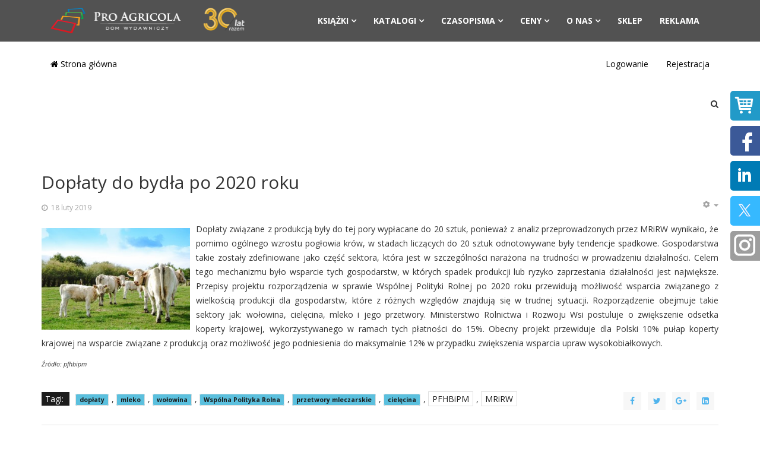

--- FILE ---
content_type: text/html; charset=utf-8
request_url: https://www.portalhodowcy.pl/component/content/article/107-aktualnosci/hodowca-bydla/3585-doplaty-do-bydla-po-2020-roku?Itemid=407
body_size: 7721
content:
<!DOCTYPE html>
<html xmlns="http://www.w3.org/1999/xhtml" xml:lang="pl-pl" lang="pl-pl" dir="ltr">
<head>
<!-- Optimised with Easy Frontend SEO Free - Kubik-Rubik Joomla! Extensions - https://kubik-rubik.de/efseo-easy-frontend-seo -->
<meta http-equiv="X-UA-Compatible" content="IE=edge">
<meta name="viewport" content="width=device-width, initial-scale=1">
<!-- head -->
<base href="https://www.portalhodowcy.pl/component/content/article/107-aktualnosci/hodowca-bydla/3585-doplaty-do-bydla-po-2020-roku" />
<meta http-equiv="content-type" content="text/html; charset=utf-8" />
<meta name="keywords" content="dopłaty, wspólna polityka rolna, wołowina, cielęcina, mleko, przetwory mleczne, MRiRW, PFHBiPM" />
<meta name="rights" content="www.portalhodowcy.pl" />
<meta name="robots" content="index, follow" />
<meta name="description" content="Portal Hodowców. Interesujące informacje dla hodowców bydła, trzody, drobiu (w tym indyków). Gospodarka paszowa, dobrostan. Notowania cen skupu żywca, mleka, jaj i mięsa." />
<meta name="generator" content="Joomla! - Open Source Content Management" />
<title>Portal Hodowcy - hodowla drobiu bydła trzody chlewnej produkcja zwierzęca - portalhodowcy.pl</title>
<link href="/images/favicon.png" rel="shortcut icon" type="image/vnd.microsoft.icon" />
<link rel="stylesheet" href="/media/com_jchoptimize/cache/css/f277d5a9b165e74afa813a27b1d6277c0157de52b3301662004d7fe8c678bf82.css" />
<link href="//fonts.googleapis.com/css?family=Open+Sans:300,300italic,regular,italic,600,600italic,700,700italic,800,800italic&amp;subset=latin-ext,greek-ext" rel="stylesheet" type="text/css" />
<script type="application/json" class="joomla-script-options new">{"csrf.token":"6980b09e1f29a80e5b4d09dddc881e23","system.paths":{"root":"","base":""}}</script>
<meta property="og:url" content="https://www.portalhodowcy.pl/component/content/article/107-aktualnosci/hodowca-bydla/3585-doplaty-do-bydla-po-2020-roku" />
<meta property="og:type" content="article" />
<meta property="og:title" content="Dopłaty do bydła po 2020 roku" />
<meta property="og:description" content="Dopłaty związane z produkcją były do tej pory wypłacane do 20 sztuk, ponieważ z analiz przeprowadzonych przez MRiRW wynikało, że pomimo ogólnego wzrostu po..." />
<meta property="og:site_name" content="Pro Agricola Sp. z o.o." />
<meta property="og:title" content="Pro Agricola dom wydawniczy" />
<meta property="og:type" content="article" />
<meta property="og:url" content="https://www.portalhodowcy.pl" />
<meta property="og:image" content="https://www.portalhodowcy.pl/images/logo.png" />
<meta name="twitter:card" content="summary">
<meta name="twitter:title" content="Pro Agricola Sp. z o.o.">
<meta name="twitter:url" content="https://www.portalhodowcy.pl">
<meta name="twitter:description" content="Portal Hodowcy - hodowla drobiu bydła trzody chlewnej produkcja zwierzęca">
<meta name="twitter:image" content="https://www.portalhodowcy.pl/images/logo.png">
<meta name="google-site-verification" content="ZIMznZBsyl6hUXoKkTHdgUcjX0hEbZ_ofF48g2iqRP0" />
</head>
<body class="site com-content view-article no-layout no-task itemid-407 pl-pl ltr  layout-fluid off-canvas-menu-init">
<div class="body-wrapper">
<div class="body-innerwrapper">
<header id="sp-header" class=" headerWithMenu dark-style"><div class="container"><div class="row"><div id="sp-logo" class="col-12 col-lg-4 "><div class="sp-column "><div class="logo"><a href="/"><img class="sp-default-logo hidden-xs" src="/images/logoPA-30lat_1.png" alt="portalhodowcy.pl"><img class="sp-retina-logo hidden-xs" src="/images/logoPA-30lat_1.png" alt="portalhodowcy.pl" width="704" height="98"><img class="sp-default-logo visible-xs" src="/images/logoPA-30lat_1.png" alt="portalhodowcy.pl"></a></div></div></div><div id="sp-menu" class="col-12 col-lg-8 "><div class="sp-column text-right">	<div class='sp-megamenu-wrapper'>
<a id="offcanvas-toggler" class="visible-sm visible-xs" href="#"><i class="fa fa-bars"></i></a>
<ul class="sp-megamenu-parent menu-fade hidden-sm hidden-xs"><li class="sp-menu-item sp-has-child"><a  href="/ksiazki"  >Książki</a><div class="sp-dropdown sp-dropdown-main sp-dropdown-mega sp-menu-center" style="width: 1200px;left: -600px;"><div class="sp-dropdown-inner"><div class="row"><div class="col-sm-4"><ul class="sp-mega-group"><li class="sp-menu-item sp-has-child"><a class="sp-group-title" href="javascript:void(0);"  >Drobiarstwo niekonwencjonalnie</a><ul class="sp-mega-group-child sp-dropdown-items"><li class="sp-menu-item"><a  href="/ksiazki/drobiarstwo-niekonwencjonalnie/o-ksiazce-dn"  >O książce</a></li><li class="sp-menu-item"><a  href="http://sklep.portalhodowcy.pl/poradniki?product_id=427" rel="noopener noreferrer" target="_blank" >Zamów książkę</a></li></ul></li></ul></div><div class="col-sm-4"><ul class="sp-mega-group"><li class="sp-menu-item sp-has-child"><a class="sp-group-title" href="javascript:void(0);"  >Hodowla polskiego bydła czerwonego w Polsce - wczoraj, dziś i jutro</a><ul class="sp-mega-group-child sp-dropdown-items"><li class="sp-menu-item"><a  href="/ksiazki/hodowla-polskiego-bydla-czerwonego-w-polsce-wczoraj-dzis-i-jutro/o-ksiazce-hpbcwp"  >O książce</a></li><li class="sp-menu-item"><a  href="http://sklep.portalhodowcy.pl/poradniki?product_id=402" rel="noopener noreferrer" target="_blank" >Zamów książkę</a></li></ul></li></ul></div><div class="col-sm-4"><ul class="sp-mega-group"><li class="sp-menu-item sp-has-child"><a class="sp-group-title" href="javascript:void(0);"  >Produkcja i rynek wołowiny w Polsce</a><ul class="sp-mega-group-child sp-dropdown-items"><li class="sp-menu-item"><a  href="/ksiazki/produkcja-i-rynek-wolowiny-w-polsce/o-ksiazce-pirwwp"  >O książce</a></li><li class="sp-menu-item"><a  href="http://sklep.portalhodowcy.pl/poradniki/produkcja-i-rynek-wolowiny-w-polsce" rel="noopener noreferrer" target="_blank" >Zamów książkę</a></li></ul></li></ul></div></div></div></div></li><li class="sp-menu-item sp-has-child"><a  href="/katalogi"  >Katalogi</a><div class="sp-dropdown sp-dropdown-main sp-dropdown-mega sp-menu-center" style="width: 1200px;left: -600px;"><div class="sp-dropdown-inner"><div class="row"><div class="col-sm-4"><ul class="sp-mega-group"><li class="sp-menu-item sp-has-child"><a class="sp-group-title" href="javascript:void(0);"  >Katalog Firm Paszowych</a><ul class="sp-mega-group-child sp-dropdown-items"><li class="sp-menu-item"><a  href="/katalogi/katalog-firm-paszowych/o-katalogu-firm-paszowych"  >O katalogu</a></li><li class="sp-menu-item"><a  href="/katalogi/katalog-firm-paszowych/najnowsze-wydanie-kfp"  >Najnowsze wydanie</a></li><li class="sp-menu-item"><a  href="http://sklep.portalhodowcy.pl/katalogi-branzowe?product_id=400" rel="noopener noreferrer" target="_blank" >Zamów katalog</a></li><li class="sp-menu-item"><a  href="https://kfp.portalhodowcy.pl/" rel="noopener noreferrer" target="_blank" >Katalog Firm Paszowych online</a></li></ul></li></ul></div><div class="col-sm-4"><ul class="sp-mega-group"><li class="sp-menu-item sp-has-child"><a class="sp-group-title" href="javascript:void(0);"  >Katalog Firm Drobiarskich</a><ul class="sp-mega-group-child sp-dropdown-items"><li class="sp-menu-item"><a  href="/katalogi/katalog-firm-drobiowych/o-katalogu-firm-drobiarskich"  >O katalogu</a></li><li class="sp-menu-item"><a  href="/katalogi/katalog-firm-drobiowych/najnowsze-wydanie-kfd"  >Najnowsze wydanie</a></li><li class="sp-menu-item"><a  href="http://sklep.portalhodowcy.pl/katalogi-branzowe?product_id=158" rel="noopener noreferrer" target="_blank" >Zamów katalog</a></li></ul></li></ul></div><div class="col-sm-4"><ul class="sp-mega-group"><li class="sp-menu-item sp-has-child"><a class="sp-group-title" href="javascript:void(0);"  >Katalog Branżowy Trzoda Chlewna</a><ul class="sp-mega-group-child sp-dropdown-items"><li class="sp-menu-item"><a  href="/katalogi/katalog-branzowy-trzoda-chlewna/o-katalogu-branzowym-trzoda-chlewna"  >O katalogu</a></li><li class="sp-menu-item"><a  href="/katalogi/katalog-branzowy-trzoda-chlewna/najnowsze-wydanie-ktch"  >Najnowsze wydanie</a></li><li class="sp-menu-item"><a  href="http://sklep.portalhodowcy.pl/katalogi-branzowe/katalog-branzowy-trzoda-chlewna" rel="noopener noreferrer" target="_blank" >Zamów katalog</a></li></ul></li></ul></div></div></div></div></li><li class="sp-menu-item sp-has-child"><a  href="/czasopisma"  >Czasopisma</a><div class="sp-dropdown sp-dropdown-main sp-dropdown-mega sp-menu-full container" style=""><div class="sp-dropdown-inner"><div class="row"><div class="col-sm-3"><ul class="sp-mega-group"><li class="sp-menu-item sp-has-child"><a class="sp-group-title" href="javascript:void(0);"  >Hodowca Drobiu</a><ul class="sp-mega-group-child sp-dropdown-items"><li class="sp-menu-item"><a  href="/czasopisma/hodowca-drobiu/hodowca-drobiu-aktualnosci"  >Aktualności</a></li><li class="sp-menu-item"><a  href="/czasopisma/hodowca-drobiu/hodowca-drobiu-najnowsze-wydanie"  >Najnowsze wydanie</a></li><li class="sp-menu-item"><a  href="/czasopisma/hodowca-drobiu/hodowca-drobiu-archiwum"  >Archiwum</a></li><li class="sp-menu-item"><a  href="http://sklep.portalhodowcy.pl/prenumeraty/hodowca-drobiu-prenumerata-roczna" rel="noopener noreferrer" target="_blank" >Zamów prenumeratę</a></li><li class="sp-menu-item"><a  href="/czasopisma/hodowca-drobiu/o-hodowcy-drobiu"  >O Hodowcy Drobiu</a></li><li class="sp-menu-item"><a  href="https://www.portalhodowcy.pl/component/content/article/2-uncategorised/6109-hodowca-drobiu-online-zaloguj?Itemid=407" rel="noopener noreferrer" target="_blank" >Hodowca Drobiu Online</a></li></ul></li></ul></div><div class="col-sm-3"><ul class="sp-mega-group"><li class="sp-menu-item sp-has-child"><a class="sp-group-title" href="javascript:void(0);"  >Hodowca Bydła</a><ul class="sp-mega-group-child sp-dropdown-items"><li class="sp-menu-item"><a  href="/czasopisma/hodowca-bydla/hodowca-bydla-aktualnosci"  >Aktualności</a></li><li class="sp-menu-item"><a  href="/czasopisma/hodowca-bydla/hodowca-bydla-najnowsze-wydanie"  >Najnowsze wydanie</a></li><li class="sp-menu-item"><a  href="/czasopisma/hodowca-bydla/hodowca-bydla-archiwum"  >Archiwum</a></li><li class="sp-menu-item"><a  href="http://sklep.portalhodowcy.pl/prenumeraty/hodowca-bydla-prenumerata-roczna" rel="noopener noreferrer" target="_blank" >Zamów prenumeratę</a></li><li class="sp-menu-item"><a  href="/czasopisma/hodowca-bydla/o-hodowcy-bydla"  >O Hodowcy Bydła</a></li><li class="sp-menu-item"><a  href="https://www.portalhodowcy.pl/component/content/article/2-uncategorised/6112-hodowca-bydla-online-zaloguj?Itemid=407" rel="noopener noreferrer" target="_blank" >Hodowca Bydła Online</a></li></ul></li></ul></div><div class="col-sm-3"><ul class="sp-mega-group"><li class="sp-menu-item sp-has-child"><a class="sp-group-title" href="javascript:void(0);"  >Hodowca Trzody Chlewnej</a><ul class="sp-mega-group-child sp-dropdown-items"><li class="sp-menu-item"><a  href="/czasopisma/hodowca-trzody-chlewnej/hodowca-trzody-chlewnej-aktualnosci"  >Aktualności</a></li><li class="sp-menu-item"><a  href="/czasopisma/hodowca-trzody-chlewnej/hodowca-trzody-chlewnej-najnowsze-wydanie"  >Najnowsze wydanie</a></li><li class="sp-menu-item"><a  href="/czasopisma/hodowca-trzody-chlewnej/hodowca-trzody-chlewnej-archiwum"  >Archiwum</a></li><li class="sp-menu-item"><a  href="http://sklep.portalhodowcy.pl/prenumeraty/hodowca-trzody-chlewnej-prenumerata-roczna" rel="noopener noreferrer" target="_blank" >Zamów prenumeratę</a></li><li class="sp-menu-item"><a  href="/czasopisma/hodowca-trzody-chlewnej/o-hodowcy-trzody-chlewnej"  >O Hodowcy Trzody Chlewnej</a></li><li class="sp-menu-item"><a  href="https://www.portalhodowcy.pl/component/content/article/2-uncategorised/6107-hodowca-trzody-chlewnej-online-zaloguj?Itemid=407" rel="noopener noreferrer" target="_blank" >Hodowca Trzody Chlewnej Online</a></li></ul></li></ul></div><div class="col-sm-3"><ul class="sp-mega-group"><li class="sp-menu-item sp-has-child"><a class="sp-group-title" href="javascript:void(0);"  >Indyk Polski</a><ul class="sp-mega-group-child sp-dropdown-items"><li class="sp-menu-item"><a  href="/czasopisma/indyk-polski/indyk-polski-aktualnosci"  >Aktualności</a></li><li class="sp-menu-item"><a  href="/czasopisma/indyk-polski/indyk-polski-najnowsze-wydanie"  >Najnowsze wydanie</a></li><li class="sp-menu-item"><a  href="/czasopisma/indyk-polski/indyk-polski-archiwum"  >Archiwum</a></li><li class="sp-menu-item"><a  href="http://sklep.portalhodowcy.pl/prenumeraty/indyk-polski-prenumerata-roczna" rel="noopener noreferrer" target="_blank" >Zamów prenumeratę</a></li><li class="sp-menu-item"><a  href="/czasopisma/indyk-polski/o-indyku-polskim"  >O Indyku Polskim</a></li><li class="sp-menu-item"><a  href="https://www.portalhodowcy.pl/component/content/article/2-uncategorised/6108-indyk-polski-online-zaloguj?Itemid=407" rel="noopener noreferrer" target="_blank" >Indyk Polski Online</a></li></ul></li></ul></div></div></div></div></li><li class="sp-menu-item sp-has-child"><a  href="javascript:void(0);"  >Ceny</a><div class="sp-dropdown sp-dropdown-main sp-menu-right" style="width: 220px;"><div class="sp-dropdown-inner"><ul class="sp-dropdown-items"><li class="sp-menu-item"><a  href="/ceny/ceny-skupu-drobiu-rzeznego"  >Ceny skupu drobiu rzeźnego</a></li><li class="sp-menu-item"><a  href="/ceny/ceny-skupu-jaj"  >Ceny skupu jaj</a></li><li class="sp-menu-item"><a  href="/ceny/ceny-skupu-mleka"  >Ceny skupu mleka</a></li><li class="sp-menu-item"><a  href="/ceny/ceny-skupu-zywca-wolowego"  >Ceny skupu żywca wołowego</a></li><li class="sp-menu-item"><a  href="/ceny/ceny-skupu-zywca-wieprzowego"  >Ceny skupu żywca wieprzowego</a></li><li class="sp-menu-item"><a  href="/ceny/ceny-materialow-paszowych"  >Ceny materiałów paszowych</a></li></ul></div></div></li><li class="sp-menu-item sp-has-child"><a  href="/o-nas"  >O nas</a><div class="sp-dropdown sp-dropdown-main sp-menu-right" style="width: 220px;"><div class="sp-dropdown-inner"><ul class="sp-dropdown-items"><li class="sp-menu-item"><a  href="/o-nas/redakcja"  >Redakcja</a></li><li class="sp-menu-item"><a  href="/o-nas/kontakty"  >Kontakty</a></li><li class="sp-menu-item"><a  href="/o-nas/polityka-prywatnosci"  >Polityka prywatności</a></li><li class="sp-menu-item"><a  href="#"  >Polityka cookies</a></li></ul></div></div></li><li class="sp-menu-item"><a  href="http://sklep.portalhodowcy.pl" rel="noopener noreferrer" target="_blank" >Sklep</a></li><li class="sp-menu-item"><a  href="/reklama"  >Reklama</a></li></ul>	</div>
</div></div></div></div></header><section id="sp-subheader"><div class="container"><div class="row"><div id="sp-inner-menu" class="col-lg-6 "><div class="sp-column "><div class="sp-module "><div class="sp-module-content"><ul class="nav menu">
<li class="item-407  current active"><a href="/" > <i class="fa fa-home"></i> Strona główna</a></li></ul>
</div></div></div></div><div id="sp-usermenu" class="col-lg-6 "><div class="sp-column "><div class="sp-module "><div class="sp-module-content"><ul class="nav menu">
<li class="item-483"><a href="/logowanie" > Logowanie</a></li><li class="item-484"><a href="/rejestracja" > Rejestracja</a></li></ul>
</div></div></div></div></div></div></section><section id="sp-section-3"><div class="container"><div class="row"><div id="sp-search" class="col-lg-12 "><div class="sp-column "><div class="sp-module  menu-search"><div class="sp-module-content"><div class="menu-search-icon">
<i class="fa fa-search"></i>
</div>
<div class="menu-search-form" style="display: none;">
<div class="search menu-search">
<form action="/component/content/?Itemid=407" method="post">
<input name="searchword" id="mod-search-searchword" maxlength="200"  class="inputbox search-query" type="text" size="30" placeholder="Szukaj" /><span class="search-close"><i id="search-close" class="icon-remove"></i></span>	<input type="hidden" name="task" value="search" />
<input type="hidden" name="option" value="com_search" />
<input type="hidden" name="Itemid" value="407" />
</form>
</div>
</div></div></div></div></div></div></div></section><section id="sp-main-body"><div class="container"><div class="row"><div id="sp-component" class="col-lg-12 "><div class="sp-column "><div id="system-message-container">
</div>
<article class="item item-page item-featured" itemscope itemtype="http://schema.org/Article">
<meta itemprop="inLanguage" content="pl-PL" />
<div class="page-header">
<h1> Artykuły </h1>
</div>
<div class="entry-header">
<h2 itemprop="name">
									Dopłaty do bydła po 2020 roku							</h2>
</div><!-- entry header end -->
<div class="article-info-area">
<div class="article-info-wrapper">
<dl class="article-info">
<dt class="article-info-term"></dt>
<dd class="create">
<i class="fa fa-clock-o"></i>
<time datetime="2019-02-18T09:54:06+01:00" itemprop="dateCreated" data-toggle="tooltip" title="Utworzono">
		18 luty 2019	</time>
</dd>
</dl>
</div>
<div class="icons">
<div class="btn-group pull-right">
<button class="btn dropdown-toggle" type="button" id="dropdownMenuButton-3585" aria-label="Narzędzia użytkownika"
				data-toggle="dropdown" aria-haspopup="true" aria-expanded="false">
<span class="icon-cog" aria-hidden="true"></span>
<span class="caret" aria-hidden="true"></span>
</button>
<ul class="dropdown-menu" aria-labelledby="dropdownMenuButton-3585">
<li class="print-icon"> <a href="/component/content/article/107-aktualnosci/hodowca-bydla/3585-doplaty-do-bydla-po-2020-roku?tmpl=component&amp;print=1&amp;Itemid=407" title="Wydrukuj artykuł < Dopłaty do bydła po 2020 roku >" onclick="window.open(this.href,'win2','status=no,toolbar=no,scrollbars=yes,titlebar=no,menubar=no,resizable=yes,width=640,height=480,directories=no,location=no'); return false;" rel="nofollow">	<span class="icon-print" aria-hidden="true"></span>
		Drukuj	</a> </li>
<li class="email-icon"> <a href="/component/mailto/?tmpl=component&amp;template=ts_news247&amp;link=84401f8e88fe5e5039c2656c218a8cf2580cd2d9" title="Wyślij link na adres e-mail" onclick="window.open(this.href,'win2','width=400,height=550,menubar=yes,resizable=yes'); return false;" rel="nofollow">	<span class="icon-envelope" aria-hidden="true"></span>
		E-mail	</a> </li>
</ul>
</div>
</div>
</div><!-- info area end -->
<div itemprop="articleBody">
<p style="text-align: justify;"><img src="/images/aktualnosci/Fotolia_74854475_Subscription_Monthly_XXL_320x200.jpg" alt="Fotolia 74854475 Subscription Monthly XXL 320x200" width="250" height="171" style="margin-top: 10px; margin-right: 10px; margin-bottom: 10px; float: left;" />Dopłaty związane z produkcją były do tej pory wypłacane do 20 sztuk, ponieważ z analiz przeprowadzonych przez MRiRW wynikało, że pomimo ogólnego wzrostu pogłowia krów, w stadach liczących do 20 sztuk odnotowywane były tendencje spadkowe. Gospodarstwa takie zostały zdefiniowane jako część sektora, która jest w szczególności narażona na trudności w prowadzeniu działalności. Celem tego mechanizmu było wsparcie tych gospodarstw, w których spadek produkcji lub ryzyko zaprzestania działalności jest największe. Przepisy projektu rozporządzenia w sprawie Wspólnej Polityki Rolnej po 2020 roku przewidują możliwość wsparcia związanego z wielkością produkcji dla gospodarstw, które z różnych względów znajdują się w trudnej sytuacji. Rozporządzenie obejmuje takie sektory jak: wołowina, cielęcina, mleko i jego przetwory. Ministerstwo Rolnictwa i Rozwoju Wsi postuluje o zwiększenie odsetka koperty krajowej, wykorzystywanego w ramach tych płatności do 15%. Obecny projekt przewiduje dla Polski 10% pułap koperty krajowej na wsparcie związane z produkcją oraz możliwość jego podniesienia do maksymalnie 12% w przypadku zwiększenia wsparcia upraw wysokobiałkowych.&nbsp;</p>
<p><span style="font-size: 8pt;"><em>Źródło: pfhbipm</em></span></p> </div>
<div class="article-footer-wrap">
<div class="article-footer-top">
<div class="tags">
<span>Tagi: </span>
<a href="/component/tags/tag/doplaty" class="label label-info" rel="tag">dopłaty</a>,																				<a href="/component/tags/tag/mleko" class="label label-info" rel="tag">mleko</a>,																				<a href="/component/tags/tag/wolowina" class="label label-info" rel="tag">wołowina</a>,																				<a href="/component/tags/tag/wspolna-polityka-rolna" class="label label-info" rel="tag">Wspólna Polityka Rolna</a>,																				<a href="/component/tags/tag/przetwory-mleczarskie" class="label label-info" rel="tag">przetwory mleczarskie</a>,																				<a href="/component/tags/tag/cielecina" class="label label-info" rel="tag">cielęcina</a>,																				<a href="/component/tags/tag/pfhbipm" class="" rel="tag">PFHBiPM</a>,																				<a href="/component/tags/tag/mrirw" class="" rel="tag">MRiRW</a>	</div>
<div class="helix-social-share">
<div class="helix-social-share-icon">
<ul>
<li>
<div class="facebook" data-toggle="tooltip" data-placement="top" title="Share On Facebook">
<a class="facebook" onClick="window.open('http://www.facebook.com/sharer.php?u=https://www.portalhodowcy.pl/component/content/article/107-aktualnosci/hodowca-bydla/3585-doplaty-do-bydla-po-2020-roku?Itemid=407','Facebook','width=600,height=300,left='+(screen.availWidth/2-300)+',top='+(screen.availHeight/2-150)+''); return false;" href="http://www.facebook.com/sharer.php?u=https://www.portalhodowcy.pl/component/content/article/107-aktualnosci/hodowca-bydla/3585-doplaty-do-bydla-po-2020-roku?Itemid=407">
<i class="fa fa-facebook"></i>
</a>
</div>
</li>
<li>
<div class="twitter"  data-toggle="tooltip" data-placement="top" title="Share On Twitter">
<a class="twitter" onClick="window.open('http://twitter.com/share?url=https://www.portalhodowcy.pl/component/content/article/107-aktualnosci/hodowca-bydla/3585-doplaty-do-bydla-po-2020-roku?Itemid=407&amp;text=Dopłaty%20do%20bydła%20po%202020%20roku','Twitter share','width=600,height=300,left='+(screen.availWidth/2-300)+',top='+(screen.availHeight/2-150)+''); return false;" href="http://twitter.com/share?url=https://www.portalhodowcy.pl/component/content/article/107-aktualnosci/hodowca-bydla/3585-doplaty-do-bydla-po-2020-roku?Itemid=407&amp;text=Dopłaty%20do%20bydła%20po%202020%20roku">
<i class="fa fa-twitter"></i>
</a>
</div>
</li>
<li>
<div class="google-plus">
<a class="gplus" data-toggle="tooltip" data-placement="top" title="Share On Google Plus" onClick="window.open('https://plus.google.com/share?url=https://www.portalhodowcy.pl/component/content/article/107-aktualnosci/hodowca-bydla/3585-doplaty-do-bydla-po-2020-roku?Itemid=407','Google plus','width=585,height=666,left='+(screen.availWidth/2-292)+',top='+(screen.availHeight/2-333)+''); return false;" href="https://plus.google.com/share?url=https://www.portalhodowcy.pl/component/content/article/107-aktualnosci/hodowca-bydla/3585-doplaty-do-bydla-po-2020-roku?Itemid=407" >
<i class="fa fa-google-plus"></i></a>
</div>
</li>
<li>
<div class="linkedin">
<a class="linkedin" data-toggle="tooltip" data-placement="top" title="Share On Linkedin" onClick="window.open('http://www.linkedin.com/shareArticle?mini=true&url=https://www.portalhodowcy.pl/component/content/article/107-aktualnosci/hodowca-bydla/3585-doplaty-do-bydla-po-2020-roku?Itemid=407','Linkedin','width=585,height=666,left='+(screen.availWidth/2-292)+',top='+(screen.availHeight/2-333)+''); return false;" href="http://www.linkedin.com/shareArticle?mini=true&url=https://www.portalhodowcy.pl/component/content/article/107-aktualnosci/hodowca-bydla/3585-doplaty-do-bydla-po-2020-roku?Itemid=407" >
<i class="fa fa-linkedin-square"></i></a>
</div>
</li>
</ul>
</div>
</div> <!-- /.helix-social-share -->
</div>
</div>
</article></div></div></div></div></section><section id="sp-reklamy"><div class="container"><div class="row"><div id="sp-reklamy-lewa-kolumna" class="col-lg-12 "><div class="sp-column "><div class="sp-module "><div class="sp-module-content"><div class="bannergroup">
</div>
</div></div></div></div></div></div></section><section id="sp-logotypy"><div class="container"><div class="row"><div id="sp-logotypes-bar" class="col-lg-12 "><div class="sp-column "><div class="sp-module "><div class="sp-module-content"><div class="mod-sppagebuilder  sp-page-builder" data-module_id="283">
<div class="page-content">
<div id="section-id-1732867389228" class="sppb-section" ><div class="sppb-container-inner"><div class="sppb-row"><div class="sppb-col-md-12" id="column-wrap-id-1732867389227"><div id="column-id-1732867389227" class="sppb-column" ><div class="sppb-column-addons"><div id="sppb-addon-wrapper-1732867389231" class="sppb-addon-wrapper"><div id="sppb-addon-1732867389231" class="clearfix "     ><div class="sppb-addon sppb-carousel-extended sppb-image-carousel-layout2" data-left-arrow="fa-angle-left" data-right-arrow="fa-angle-right" data-arrow="1" data-dots="1" data-image-layout="layout2" data-autoplay="1" data-speed="2500" data-interval="4500" data-margin="10"    data-height="100" data-height-sm="400" data-height-xs="300" data-item-number="5" data-item-number-sm="3" data-item-number-xs="1"><div class="sppb-carousel-extended-item"><a href="https://agremo.pl/"  rel="noopener noreferrer" target="_blank"><img src="/images/2025/09/22/agremo-modul_krotkie.png" alt=""><div class="sppb-carousel-extended-content-wrap"></div></a></div><div class="sppb-carousel-extended-item"><a href="https://www.agriplus.pl/"  rel="noopener noreferrer" target="_blank"><img src="/images/2025/09/22/agriplus-modul_krotkie.png" alt=""><div class="sppb-carousel-extended-content-wrap"></div></a></div><div class="sppb-carousel-extended-item"><a href="https://www.cedrobpasze.pl/"  rel="noopener noreferrer" target="_blank"><img src="/images/2025/09/22/cedrob-modul_krotkie.png" alt=""><div class="sppb-carousel-extended-content-wrap"></div></a></div><div class="sppb-carousel-extended-item"><a href="https://www.choretime.com/"  rel="noopener noreferrer" target="_blank"><img src="/images/2025/09/22/chore-time-modul_krotkie.png" alt=""><div class="sppb-carousel-extended-content-wrap"></div></a></div><div class="sppb-carousel-extended-item"><a href="https://www.facco.net/en"  rel="noopener noreferrer" target="_blank"><img src="/images/2025/09/22/facco-modu_krotkie.png" alt=""><div class="sppb-carousel-extended-content-wrap"></div></a></div><div class="sppb-carousel-extended-item"><a href="https://pl.landmeco.dk/"  rel="noopener noreferrer" target="_blank"><img src="/images/2025/09/22/landmeco-modul_krotkie.png" alt=""><div class="sppb-carousel-extended-content-wrap"></div></a></div><div class="sppb-carousel-extended-item"><a href="https://www.quramo.eu/"  rel="noopener noreferrer" target="_blank"><img src="/images/2025/09/22/quramo-modul_krotkie.png" alt=""><div class="sppb-carousel-extended-content-wrap"></div></a></div><div class="sppb-carousel-extended-item"><a href="https://park-drobiarski.pl/"  rel="noopener noreferrer" target="_blank"><img src="/images/2025/09/22/park-drobiarski-modul_krotkie.png" alt=""><div class="sppb-carousel-extended-content-wrap"></div></a></div><div class="sppb-carousel-extended-item"><a href="https://renmar.info/pl/"  rel="noopener noreferrer" target="_blank"><img src="/images/2025/09/22/renmar-modul_krotkie.png" alt=""><div class="sppb-carousel-extended-content-wrap"></div></a></div><div class="sppb-carousel-extended-item"><a href="https://www.roxell.com/"  rel="noopener noreferrer" target="_blank"><img src="/images/2025/09/22/roxelll_modul_krotkie.png" alt=""><div class="sppb-carousel-extended-content-wrap"></div></a></div><div class="sppb-carousel-extended-item"><a href="https://www.sano.pl/"  rel="noopener noreferrer" target="_blank"><img src="/images/2025/09/22/sano_modul_krotkie.png" alt=""><div class="sppb-carousel-extended-content-wrap"></div></a></div><div class="sppb-carousel-extended-item"><a href="http://solfum.com.pl/"  rel="noopener noreferrer" target="_blank"><img src="/images/2025/09/22/solfum-modul_krotkie.png" alt=""><div class="sppb-carousel-extended-content-wrap"></div></a></div><div class="sppb-carousel-extended-item"><a href="https://vetlines.pl/"  rel="noopener noreferrer" target="_blank"><img src="/images/2025/09/22/vetlines-modul_krotkie.png" alt=""><div class="sppb-carousel-extended-content-wrap"></div></a></div></div></div></div></div></div></div></div></div></div>	</div>
</div>
</div></div></div></div></div></div></section><section id="sp-bottom"><div class="container"><div class="row"><div id="sp-bottom-menu-1" class="col-md-6 col-lg-2 "><div class="sp-column "><div class="sp-module "><h3 class="sp-module-title">Aktualności</h3><div class="sp-module-content"><ul class="nav menu">
<li class="item-446"><a href="/czasopisma/hodowca-drobiu/hodowca-drobiu-aktualnosci" > Drób</a></li><li class="item-447"><a href="/czasopisma/hodowca-bydla/hodowca-bydla-aktualnosci" > Bydło</a></li><li class="item-448"><a href="/czasopisma/hodowca-trzody-chlewnej/hodowca-trzody-chlewnej-aktualnosci" > Świnie</a></li><li class="item-449"><a href="/czasopisma/indyk-polski/indyk-polski-aktualnosci" > Indyk</a></li><li class="item-486"><a href="/ze-swiata-nauki" > Ze świata nauki</a></li><li class="item-501"><a href="/ptasia-grypa" > Ptasia grypa</a></li></ul>
</div></div></div></div><div id="sp-bottom-menu-2" class="col-lg-2 "><div class="sp-column "><div class="sp-module "><h3 class="sp-module-title">Czasopisma/Katalogi branżowe</h3><div class="sp-module-content"><ul class="nav menu">
<li class="item-450"><a href="/czasopisma/hodowca-drobiu/hodowca-drobiu-najnowsze-wydanie" > Hodowca Drobiu</a></li><li class="item-451"><a href="/czasopisma/hodowca-bydla/hodowca-bydla-najnowsze-wydanie" > Hodowca Bydła</a></li><li class="item-452"><a href="/czasopisma/hodowca-trzody-chlewnej/hodowca-trzody-chlewnej-najnowsze-wydanie" > Hodowca Trzody Chlewnej</a></li><li class="item-453"><a href="/czasopisma/indyk-polski/indyk-polski-aktualnosci" > Indyk Polski</a></li><li class="item-454"><a href="http://sklep.portalhodowcy.pl/katalogi-branzowe?product_id=400" target="_blank" > Katalog Firm Paszowych</a></li><li class="item-455"><a href="http://sklep.portalhodowcy.pl/katalogi-branzowe?product_id=158" target="_blank" > Katalog Firm Drobiarskich</a></li><li class="item-456"><a href="http://sklep.portalhodowcy.pl/katalog-branzowy-trzoda-chlewna" target="_blank" > Katalog branżowy – Trzoda chlewna</a></li></ul>
</div></div></div></div><div id="sp-bottom-menu-3" class="col-lg-2 "><div class="sp-column "><div class="sp-module "><h3 class="sp-module-title">Nasze wydawnictwa</h3><div class="sp-module-content"><ul class="nav menu">
<li class="item-457"><a href="http://sklep.portalhodowcy.pl/drobiarstwo-niekonwencjonalne" target="_blank" > Drobiarstwo niekonwencjonalnie</a></li><li class="item-459"><a href="http://sklep.portalhodowcy.pl/produkcja-i-rynek-wolowiny-w-polsce" target="_blank" > Produkcja i rynek wołowiny</a></li><li class="item-754"><a href="http://sklep.portalhodowcy.pl/poradniki?product_id=402" target="_blank" > Hodowla polskiego bydła czerwonego w Polsce - wczoraj, dziś i jutro</a></li></ul>
</div></div></div></div><div id="sp-bottom-menu-4" class="col-lg-2 "><div class="sp-column "><div class="sp-module "><h3 class="sp-module-title">Zestawienia firm</h3><div class="sp-module-content"><ul class="nav menu">
<li class="item-751"><a href="/producenci-pasz-dla-drobiu" > Producenci pasz dla drobiu</a></li><li class="item-759"><a href="/producenci-pasz-dla-indykow" > Producenci pasz dla indyków</a></li><li class="item-753"><a href="/producenci-pasz-dla-trzody-chlewnej" > Producenci pasz dla trzody chlewnej</a></li><li class="item-462"><a href="/wyposazanie-ferm-drob" > Wyposażanie ferm – drób</a></li><li class="item-463"><a href="/wyposazanie-ferm-indyk" > Wyposażanie ferm – indyk</a></li><li class="item-469"><a href="/wyposazanie-chlewni" > Wyposażanie ferm - trzoda chlewna</a></li><li class="item-464"><a href="/piskleta-kurze-produkcja-odchow-dystrybucja" > Pisklęta kurze – produkcja, odchów, dystrybucja</a></li><li class="item-465"><a href="/piskleta-indycze" > Pisklęta indycze</a></li><li class="item-752"><a href="/drob-wodny-gesi-i-kaczki" > Drób wodny - gęsi i kaczki</a></li><li class="item-466"><a href="/ubojnie-indykow" > Ubojnie indyków</a></li><li class="item-468"><a href="/skup-i-uboj-bydla" > Skup i ubój bydła</a></li></ul>
</div></div></div></div><div id="sp-bottom-menu-5" class="col-lg-2 "><div class="sp-column "><div class="sp-module "><h3 class="sp-module-title">Ceny</h3><div class="sp-module-content"><ul class="nav menu">
<li class="item-471"><a href="/ceny-skupu-drobiu-rzeznego" > Ceny skupu drobiu rzeźnego</a></li><li class="item-473"><a href="/ceny-skupu-jaj" > Ceny skupu jaj</a></li><li class="item-474"><a href="/ceny-skupu-mleka" > Ceny skupu mleka</a></li><li class="item-475"><a href="/ceny-skupu-zywca-wolowego" > Ceny skupu żywca wołowego</a></li><li class="item-476"><a href="/ceny-skupu-zywca-wieprzowego" > Ceny skupu żywca wieprzowego</a></li><li class="item-500"><a href="/ceny-materialow-paszowych" > Ceny materiałów paszowych</a></li></ul>
</div></div></div></div><div id="sp-bottom-menu-6" class="col-lg-2 "><div class="sp-column "><div class="sp-module "><h3 class="sp-module-title">O nas</h3><div class="sp-module-content"><ul class="nav menu">
<li class="item-477"><a href="/o-nas" > O nas</a></li><li class="item-478"><a href="/o-nas/redakcja" > Redakcja</a></li><li class="item-479"><a href="/reklama" > Reklama</a></li><li class="item-480"><a href="/o-nas/kontakty" > Kontakty</a></li><li class="item-481"><a href="/o-nas/polityka-prywatnosci" > Polityka prywatności</a></li><li class="item-482"><a href="#" > Polityka cookies</a></li></ul>
</div></div></div></div></div></div></section><footer id="sp-footer"><div class="container"><div class="row"><div id="sp-footer1" class="col-lg-6 "><div class="sp-column "><span class="sp-copyright">© 2020 Pro Agricola dom wydawniczy</span></div></div><div id="sp-footer2" class="col-lg-6 "><div class="sp-column "><ul class="social-icons"><li><a target="_blank" href="https://www.facebook.com/DomWydawniczyProAgricola/"><i class="fa fa-facebook"></i></a></li><li><a target="_blank" href="https://twitter.com/wydawniczy?s=09"><i class="fa fa-twitter"></i></a></li><li><a target="_blank" href="https://www.youtube.com/@Portal_Hodowcy"><i class="fa fa-youtube"></i></a></li><li><a target="_blank" href="https://www.linkedin.com/company/dom-wydawniczy-pro-agricola/"><i class="fa fa-linkedin"></i></a></li></ul></div></div></div></div></footer> </div> <!-- /.body-innerwrapper -->
</div> <!-- /.body-innerwrapper -->
<!-- Off Canvas Menu -->
<div class="offcanvas-menu">
<a href="#" class="close-offcanvas"><i class="fa fa-remove"></i></a>
<div class="offcanvas-inner">
<div class="sp-module _menu"><div class="sp-module-content"><ul class="nav menu">
<li class="item-769  deeper parent"><a href="/ksiazki" > Książki</a><span class="offcanvas-menu-toggler collapsed" data-toggle="collapse" data-target="#collapse-menu-769"><i class="open-icon fa fa-angle-down"></i><i class="close-icon fa fa-angle-up"></i></span><ul class="collapse" id="collapse-menu-769"><li class="item-770  deeper parent">	<a class="nav-header ">Drobiarstwo niekonwencjonalnie</a>
<span class="offcanvas-menu-toggler collapsed" data-toggle="collapse" data-target="#collapse-menu-770"><i class="open-icon fa fa-angle-down"></i><i class="close-icon fa fa-angle-up"></i></span><ul class="collapse" id="collapse-menu-770"><li class="item-773"><a href="/ksiazki/drobiarstwo-niekonwencjonalnie/o-ksiazce-dn" > O książce</a></li><li class="item-774"><a href="http://sklep.portalhodowcy.pl/poradniki?product_id=427" target="_blank" > Zamów książkę</a></li></ul></li><li class="item-771  deeper parent">	<a class="nav-header ">Hodowla polskiego bydła czerwonego w Polsce - wczoraj, dziś i jutro</a>
<span class="offcanvas-menu-toggler collapsed" data-toggle="collapse" data-target="#collapse-menu-771"><i class="open-icon fa fa-angle-down"></i><i class="close-icon fa fa-angle-up"></i></span><ul class="collapse" id="collapse-menu-771"><li class="item-777"><a href="/ksiazki/hodowla-polskiego-bydla-czerwonego-w-polsce-wczoraj-dzis-i-jutro/o-ksiazce-hpbcwp" > O książce</a></li><li class="item-778"><a href="http://sklep.portalhodowcy.pl/poradniki?product_id=402" target="_blank" > Zamów książkę</a></li></ul></li><li class="item-772  deeper parent">	<a class="nav-header ">Produkcja i rynek wołowiny w Polsce</a>
<span class="offcanvas-menu-toggler collapsed" data-toggle="collapse" data-target="#collapse-menu-772"><i class="open-icon fa fa-angle-down"></i><i class="close-icon fa fa-angle-up"></i></span><ul class="collapse" id="collapse-menu-772"><li class="item-775"><a href="/ksiazki/produkcja-i-rynek-wolowiny-w-polsce/o-ksiazce-pirwwp" > O książce</a></li><li class="item-776"><a href="http://sklep.portalhodowcy.pl/poradniki/produkcja-i-rynek-wolowiny-w-polsce" target="_blank" > Zamów książkę</a></li></ul></li></ul></li><li class="item-755  deeper parent"><a href="/katalogi" > Katalogi</a><span class="offcanvas-menu-toggler collapsed" data-toggle="collapse" data-target="#collapse-menu-755"><i class="open-icon fa fa-angle-down"></i><i class="close-icon fa fa-angle-up"></i></span><ul class="collapse" id="collapse-menu-755"><li class="item-758  deeper parent">	<a class="nav-header ">Katalog Branżowy Trzoda Chlewna</a>
<span class="offcanvas-menu-toggler collapsed" data-toggle="collapse" data-target="#collapse-menu-758"><i class="open-icon fa fa-angle-down"></i><i class="close-icon fa fa-angle-up"></i></span><ul class="collapse" id="collapse-menu-758"><li class="item-762"><a href="/katalogi/katalog-branzowy-trzoda-chlewna/o-katalogu-branzowym-trzoda-chlewna" > O katalogu</a></li><li class="item-765"><a href="/katalogi/katalog-branzowy-trzoda-chlewna/najnowsze-wydanie-ktch" > Najnowsze wydanie</a></li><li class="item-768"><a href="http://sklep.portalhodowcy.pl/katalogi-branzowe/katalog-branzowy-trzoda-chlewna" target="_blank" > Zamów katalog</a></li></ul></li><li class="item-756  deeper parent">	<a class="nav-header ">Katalog Firm Paszowych</a>
<span class="offcanvas-menu-toggler collapsed" data-toggle="collapse" data-target="#collapse-menu-756"><i class="open-icon fa fa-angle-down"></i><i class="close-icon fa fa-angle-up"></i></span><ul class="collapse" id="collapse-menu-756"><li class="item-760"><a href="/katalogi/katalog-firm-paszowych/o-katalogu-firm-paszowych" > O katalogu</a></li><li class="item-763"><a href="/katalogi/katalog-firm-paszowych/najnowsze-wydanie-kfp" > Najnowsze wydanie</a></li><li class="item-766"><a href="http://sklep.portalhodowcy.pl/katalogi-branzowe?product_id=400" target="_blank" > Zamów katalog</a></li><li class="item-785"><a href="https://kfp.portalhodowcy.pl/" target="_blank" > Katalog Firm Paszowych online</a></li></ul></li><li class="item-757  deeper parent">	<a class="nav-header ">Katalog Firm Drobiarskich</a>
<span class="offcanvas-menu-toggler collapsed" data-toggle="collapse" data-target="#collapse-menu-757"><i class="open-icon fa fa-angle-down"></i><i class="close-icon fa fa-angle-up"></i></span><ul class="collapse" id="collapse-menu-757"><li class="item-761"><a href="/katalogi/katalog-firm-drobiowych/o-katalogu-firm-drobiarskich" > O katalogu</a></li><li class="item-764"><a href="/katalogi/katalog-firm-drobiowych/najnowsze-wydanie-kfd" > Najnowsze wydanie</a></li><li class="item-767"><a href="http://sklep.portalhodowcy.pl/katalogi-branzowe?product_id=158" target="_blank" > Zamów katalog</a></li></ul></li></ul></li><li class="item-102  deeper parent"><a href="/czasopisma" > Czasopisma</a><span class="offcanvas-menu-toggler collapsed" data-toggle="collapse" data-target="#collapse-menu-102"><i class="open-icon fa fa-angle-down"></i><i class="close-icon fa fa-angle-up"></i></span><ul class="collapse" id="collapse-menu-102"><li class="item-406  deeper parent">	<a class="nav-header ">Hodowca Drobiu</a>
<span class="offcanvas-menu-toggler collapsed" data-toggle="collapse" data-target="#collapse-menu-406"><i class="open-icon fa fa-angle-down"></i><i class="close-icon fa fa-angle-up"></i></span><ul class="collapse" id="collapse-menu-406"><li class="item-408"><a href="/czasopisma/hodowca-drobiu/hodowca-drobiu-aktualnosci" > Aktualności</a></li><li class="item-409"><a href="/czasopisma/hodowca-drobiu/hodowca-drobiu-najnowsze-wydanie" > Najnowsze wydanie</a></li><li class="item-410"><a href="/czasopisma/hodowca-drobiu/hodowca-drobiu-archiwum" > Archiwum</a></li><li class="item-411"><a href="http://sklep.portalhodowcy.pl/prenumeraty/hodowca-drobiu-prenumerata-roczna" target="_blank" > Zamów prenumeratę</a></li><li class="item-412"><a href="/czasopisma/hodowca-drobiu/o-hodowcy-drobiu" > O Hodowcy Drobiu</a></li><li class="item-779"><a href="https://www.portalhodowcy.pl/component/content/article/2-uncategorised/6109-hodowca-drobiu-online-zaloguj?Itemid=407" target="_blank" > Hodowca Drobiu Online</a></li></ul></li><li class="item-414  deeper parent">	<a class="nav-header ">Hodowca Bydła</a>
<span class="offcanvas-menu-toggler collapsed" data-toggle="collapse" data-target="#collapse-menu-414"><i class="open-icon fa fa-angle-down"></i><i class="close-icon fa fa-angle-up"></i></span><ul class="collapse" id="collapse-menu-414"><li class="item-415"><a href="/czasopisma/hodowca-bydla/hodowca-bydla-aktualnosci" > Aktualności</a></li><li class="item-416"><a href="/czasopisma/hodowca-bydla/hodowca-bydla-najnowsze-wydanie" > Najnowsze wydanie</a></li><li class="item-417"><a href="/czasopisma/hodowca-bydla/hodowca-bydla-archiwum" > Archiwum</a></li><li class="item-418"><a href="http://sklep.portalhodowcy.pl/prenumeraty/hodowca-bydla-prenumerata-roczna" target="_blank" > Zamów prenumeratę</a></li><li class="item-419"><a href="/czasopisma/hodowca-bydla/o-hodowcy-bydla" > O Hodowcy Bydła</a></li><li class="item-780"><a href="https://www.portalhodowcy.pl/component/content/article/2-uncategorised/6112-hodowca-bydla-online-zaloguj?Itemid=407" target="_blank" > Hodowca Bydła Online</a></li></ul></li><li class="item-422  deeper parent">	<a class="nav-header ">Hodowca Trzody Chlewnej</a>
<span class="offcanvas-menu-toggler collapsed" data-toggle="collapse" data-target="#collapse-menu-422"><i class="open-icon fa fa-angle-down"></i><i class="close-icon fa fa-angle-up"></i></span><ul class="collapse" id="collapse-menu-422"><li class="item-423"><a href="/czasopisma/hodowca-trzody-chlewnej/hodowca-trzody-chlewnej-aktualnosci" > Aktualności</a></li><li class="item-424"><a href="/czasopisma/hodowca-trzody-chlewnej/hodowca-trzody-chlewnej-najnowsze-wydanie" > Najnowsze wydanie</a></li><li class="item-425"><a href="/czasopisma/hodowca-trzody-chlewnej/hodowca-trzody-chlewnej-archiwum" > Archiwum</a></li><li class="item-426"><a href="http://sklep.portalhodowcy.pl/prenumeraty/hodowca-trzody-chlewnej-prenumerata-roczna" target="_blank" > Zamów prenumeratę</a></li><li class="item-427"><a href="/czasopisma/hodowca-trzody-chlewnej/o-hodowcy-trzody-chlewnej" > O Hodowcy Trzody Chlewnej</a></li><li class="item-781"><a href="https://www.portalhodowcy.pl/component/content/article/2-uncategorised/6107-hodowca-trzody-chlewnej-online-zaloguj?Itemid=407" target="_blank" > Hodowca Trzody Chlewnej Online</a></li></ul></li><li class="item-429  deeper parent">	<a class="nav-header ">Indyk Polski</a>
<span class="offcanvas-menu-toggler collapsed" data-toggle="collapse" data-target="#collapse-menu-429"><i class="open-icon fa fa-angle-down"></i><i class="close-icon fa fa-angle-up"></i></span><ul class="collapse" id="collapse-menu-429"><li class="item-430"><a href="/czasopisma/indyk-polski/indyk-polski-aktualnosci" > Aktualności</a></li><li class="item-431"><a href="/czasopisma/indyk-polski/indyk-polski-najnowsze-wydanie" > Najnowsze wydanie</a></li><li class="item-432"><a href="/czasopisma/indyk-polski/indyk-polski-archiwum" > Archiwum</a></li><li class="item-433"><a href="http://sklep.portalhodowcy.pl/prenumeraty/indyk-polski-prenumerata-roczna" target="_blank" > Zamów prenumeratę</a></li><li class="item-434"><a href="/czasopisma/indyk-polski/o-indyku-polskim" > O Indyku Polskim</a></li><li class="item-782"><a href="https://www.portalhodowcy.pl/component/content/article/2-uncategorised/6108-indyk-polski-online-zaloguj?Itemid=407" target="_blank" > Indyk Polski Online</a></li></ul></li></ul></li><li class="item-435  deeper parent">	<a class="nav-header ">Ceny</a>
<span class="offcanvas-menu-toggler collapsed" data-toggle="collapse" data-target="#collapse-menu-435"><i class="open-icon fa fa-angle-down"></i><i class="close-icon fa fa-angle-up"></i></span><ul class="collapse" id="collapse-menu-435"><li class="item-436"><a href="/ceny/ceny-skupu-drobiu-rzeznego" > Ceny skupu drobiu rzeźnego</a></li><li class="item-438"><a href="/ceny/ceny-skupu-jaj" > Ceny skupu jaj</a></li><li class="item-439"><a href="/ceny/ceny-skupu-mleka" > Ceny skupu mleka</a></li><li class="item-440"><a href="/ceny/ceny-skupu-zywca-wolowego" > Ceny skupu żywca wołowego</a></li><li class="item-441"><a href="/ceny/ceny-skupu-zywca-wieprzowego" > Ceny skupu żywca wieprzowego</a></li><li class="item-499"><a href="/ceny/ceny-materialow-paszowych" > Ceny materiałów paszowych</a></li></ul></li><li class="item-141  deeper parent"><a href="/o-nas" > O nas</a><span class="offcanvas-menu-toggler collapsed" data-toggle="collapse" data-target="#collapse-menu-141"><i class="open-icon fa fa-angle-down"></i><i class="close-icon fa fa-angle-up"></i></span><ul class="collapse" id="collapse-menu-141"><li class="item-442"><a href="/o-nas/redakcja" > Redakcja</a></li><li class="item-443"><a href="/o-nas/kontakty" > Kontakty</a></li><li class="item-285"><a href="/o-nas/polityka-prywatnosci" > Polityka prywatności</a></li><li class="item-444"><a href="#" > Polityka cookies</a></li></ul></li><li class="item-355"><a href="http://sklep.portalhodowcy.pl" target="_blank" > Sklep</a></li><li class="item-118"><a href="/reklama" > Reklama</a></li></ul>
</div></div>
</div> <!-- /.offcanvas-inner -->
</div> <!-- /.offcanvas-menu -->
<div id="fb-root"></div>
<div class="kac-sm-panel">
<ul>
<li class="kac-sm-block" style="background:#229ac8"><a href="http://sklep.portalhodowcy.pl/" target="_blank"><img src="https://www.portalhodowcy.pl/cart.png" alt="Sklep"><span>Sklep</span></a></li>
</ul>
<ul>
<li class="kac-sm-block" style="background:#3b5998"><a href="https://www.facebook.com/DomWydawniczyProAgricola/" target="_blank"><img src="https://www.portalhodowcy.pl/if_square-facebook_317727.png" alt="Jesteśmy na Facebooku"><span>Facebook</span></a></li>
</ul>
<ul>
<li class="kac-sm-block" style="background:#007bb5"><a href="https://www.linkedin.com/company/dom-wydawniczy-pro-agricola/" target="_blank"><img src="https://www.portalhodowcy.pl/if_square-linkedin_317725.png" alt="Jesteśmy na LinkedIn"><span>LinkedIn</span></a></li>
</ul>
<ul>
<li class="kac-sm-block" style="background:#36b9ff"><a href="https://x.com/wydawniczy?s=09" target="_blank"><img src="https://www.portalhodowcy.pl/x.png" alt="X"><span>X</span></a></li>
</ul>
<ul>
<li class="kac-sm-block" style="background:#9d9d9d"><a href="https://www.instagram.com/portalhodowcy" target="_blank"><img src="https://www.portalhodowcy.pl/instagram.jpg" alt="Instagram"><span>Instagram</span></a></li>
</ul>
</div>
<!-- Preloader -->
<!-- Go to top -->
<a href="javascript:void(0)" class="scrollup">&nbsp;</a>
<div id="uAkheWBFDIZG">
<div id="uAkheWBFDIZG-content">
<h2>Wykryto AdBlocka</h2>
<p>&nbsp;</p>
<p>Utrzymanie tej strony jest możliwe dzięki przychodom z reklam.<br>
  Aby móc dalej przeglądać tę stronę, prosimy o wyłączenie AdBlocka.</p>
</div>
</div>
<script src="/media/com_jchoptimize/cache/js/b8ed3e7333107c15c7cc1044be1ba045051f4f98b52613a247a83c9fec1e7a1b.js" async></script>
</body>
</html>